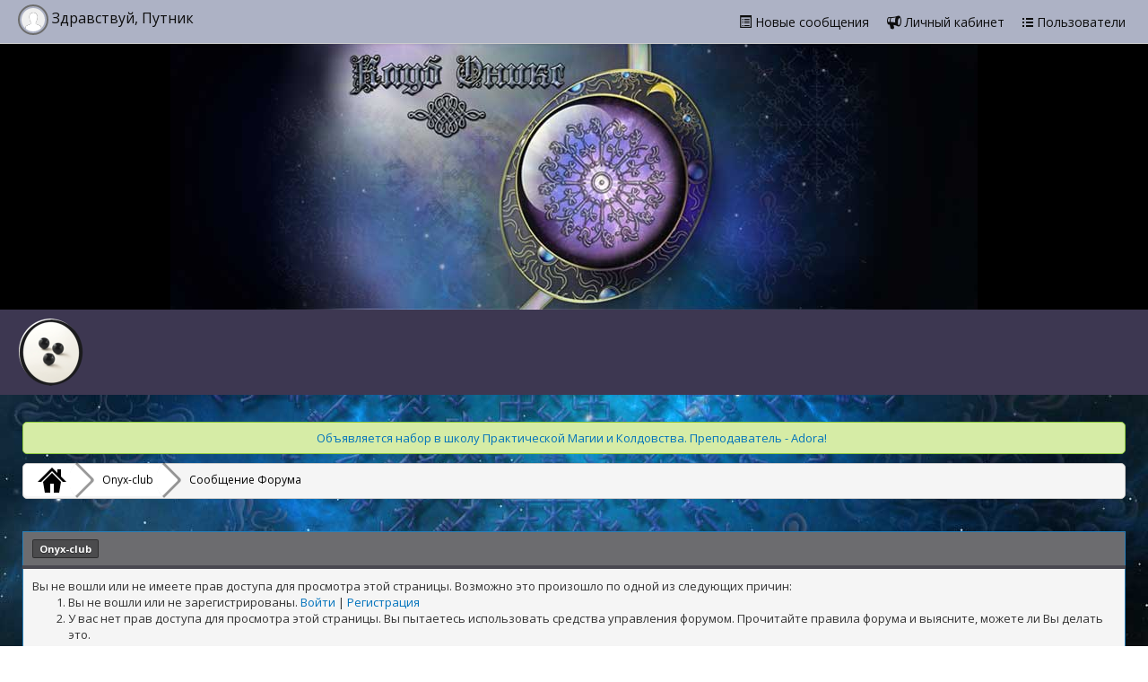

--- FILE ---
content_type: text/html; charset=UTF-8
request_url: https://on-x.in/member.php?action=profile&uid=66793
body_size: 6628
content:
<!DOCTYPE html PUBLIC "-//W3C//DTD XHTML 1.0 Transitional//EN" "https://www.w3.org/TR/xhtml1/DTD/xhtml1-transitional.dtd"><!-- start: error -->
<html xml:lang="ru" lang="ru" xmlns="http://www.w3.org/1999/xhtml">
<head>
<title>Onyx-club</title>
<!-- start: headerinclude -->
<link rel="alternate" type="application/rss+xml" title="Последние темы (RSS 2.0)" href="https://on-x.in/syndication.php" />
<link rel="alternate" type="application/atom+xml" title="Последние темы (Atom 1.0)" href="https://on-x.in/syndication.php?type=atom1.0" />
<meta http-equiv="Content-Type" content="text/html; charset=UTF-8" />
<meta http-equiv="Content-Script-Type" content="text/javascript" />

<script type="text/javascript" src="https://on-x.in/jscripts/jquery.js?ver=1800"></script>   <!-- https://on-x.in/jscripts/jquery.js?ver=1800" -->
<script type="text/javascript" src= "https://on-x.in/jscripts/jquery.plugins.min.js?ver=1800" ></script>  <!-- "https://on-x.in/jscripts/jquery.plugins.min.js?ver=1800" -->
<script type="text/javascript" src="https://on-x.in/jscripts/general.js?ver=1800"></script>
<link rel="stylesheet" href="https://on-x.in/images/MyBBPro/bootstrap/css/bootstrap.min.css" />
<link rel="stylesheet" href="https://cdnjs.cloudflare.com/ajax/libs/octicons/2.0.2/octicons.min.css" />

<!-- <script language="javascript" src="jscripts/ckeditor/ckeditor.js" type="text/javascript"> -->

<link rel="shortcut icon" href="/images/favicon.ico" type="image/x-icon">
<script src="https://on-x.in/images/MyBBPro/bootstrap/js/bootstrap.min.js"></script>

<script src="https://on-x.in/images/MyBBPro/all.js"></script>
<link type="text/css" rel="stylesheet" href="https://on-x.in/cache/themes/theme7/global.min.css?t=1767475725" />
<link type="text/css" rel="stylesheet" href="https://on-x.in/cache/themes/theme7/bootstrap-fixes.min.css?t=1767475725" />
<link type="text/css" rel="stylesheet" href="https://on-x.in/cache/themes/theme7/css3.min.css?t=1767475725" />
<link type="text/css" rel="stylesheet" href="https://on-x.in/cache/themes/theme7/color-9.min.css?t=1767475726" />
<!-- UNREADPOSTS_CSS -->

<script type="text/javascript">
	lang.unknown_error = "Произошла неизвестная ошибка.";

	lang.select2_match = "Доступен один результат, нажмите воод для его выбора";
	lang.select2_matches = "Доступно {1} результатов, используйте стрелки вверх вних для навигации.";
	lang.select2_nomatches = "Совпадений не найдено";
	lang.select2_inputtooshort_single = "Пожалуста,  введите один или более символов";
	lang.select2_inputtooshort_plural = "Пожалуста,  введите  {1} или более символов";
	lang.select2_inputtoolong_single = "Удалите один символ пожалуста";
	lang.select2_inputtoolong_plural = "Удалите {1} символов пожалуста";
	lang.select2_selectiontoobig_single = "Вы можете выбрать только одни пункт";
	lang.select2_selectiontoobig_plural = "Вы можете выбрать только {1} пунктов";
	lang.select2_loadmore = "Загрузка остальных результатов…";
	lang.select2_searching = "Поиск…";

	var cookieDomain = ".on-x.in";
	var cookiePath = "/";
	var cookiePrefix = "";
	var deleteevent_confirm = "Вы уверены, что хотите удалить это событие?";
	var removeattach_confirm = "Вы уверены что хотите удалить выбранное прикрепление из этого сообщения?";
	var loading_text = 'Загрузка. Пожалуйста, подождите..';
	var saving_changes = 'Сохранение изменений..';
	var use_xmlhttprequest = "1";
	var my_post_key = "e9659a4af85a0104360012ffa5e4a2ee";
	var rootpath = "https://on-x.in";
	var imagepath = "https://on-x.in/images/MyBBPro";
  	var yes_confirm = "Да";
	var no_confirm = "Нет";
	var MyBBEditor = null;
	var spinner_image = "https://on-x.in/images/MyBBPro/spinner.gif";
	var spinner = "<img src='" + spinner_image +"' alt='' />";
</script>

<script>
/* Наш скрипт его потом надо вынести за пределы этой страницы */

$(function(){
	$.fn.scrollToTop = function(){
		$(this).hide().removeAttr("href");
		if ($(window).scrollTop() >= "280") $(this).fadeIn("slow")
		var scrollDiv = $(this);
		$(window).scroll(function(){
			if ($(window).scrollTop() <= "280") $(scrollDiv).fadeOut("slow") /* 280 = эти значения лучше ставить одинаковыми, овтечают за появление иконки для прокрутки */
			else $(scrollDiv).fadeIn("slow")
		});
		$(this).click(function(){
			$("html, body").animate({scrollTop: 0}, 1000) /* 1000 = Задаём скорость прокрутки */
		})
	}
});
$(function(){
	$("#Go_Top").scrollToTop();
});
</script>

<style>
/* Рекомендуемые стили которые надо будет добавить в файлик css */

#Go_Top{
	position: fixed; 
	top: 45%; /* bottom: 0%; */
	right: 0; 
	cursor:pointer;
	display:none;
}

#Go_Top img{
	width:50px;
}
</style>
<!-- end: headerinclude -->

        <link href="https://groups.tapatalk-cdn.com/static/manifest/manifest.json" rel="manifest">
        
        <meta name="apple-itunes-app" content="app-id=307880732, affiliate-data=at=10lR7C, app-argument=tapatalk://on-x.in/?location=profile&uid=66793" />
        
</head>
<body>
<!-- start: header -->
<div id="container">
		<a name="top" id="top"></a>
		<div id="header">
          <div class="topmenu">
            <div class="hidden-xs">
            <ul class="mymenu">
						<li><a href="https://on-x.in/search.php?action=getnew"><span class="glyphicon glyphicon-list-alt"></span> Новые сообщения</a></li>
						<!-- start: header_menu_portal -->
<li><a href="https://on-x.in/portal.php" class="portal"><span class="octicon octicon-megaphone"></span> Личный кабинет</a></li>
<!-- end: header_menu_portal -->
						
						<!-- start: header_menu_memberlist -->
<li><a href="https://on-x.in/memberlist.php" class="memberlist"><span class="octicon octicon-list-unordered"></span> Пользователи</a></li>
<!-- end: header_menu_memberlist -->
						
						
            </ul>
            </div>
            <span class="visible-xs">
              <span class="dropdown" id="topmenu-mini">
                <a id="Topmenu-dropdown" role="button" data-toggle="dropdown" data-target="#">
                  <span class="mega-octicon octicon-three-bars"></span>
                </a>
                <ul class="dropdown-menu" role="menu" aria-labelledby="Topmenu-dropdown">
                  <!-- start: header_menu_portal -->
<li><a href="https://on-x.in/portal.php" class="portal"><span class="octicon octicon-megaphone"></span> Личный кабинет</a></li>
<!-- end: header_menu_portal -->
                  
                  <!-- start: header_menu_memberlist -->
<li><a href="https://on-x.in/memberlist.php" class="memberlist"><span class="octicon octicon-list-unordered"></span> Пользователи</a></li>
<!-- end: header_menu_memberlist -->
                  
                  <li><a href="https://on-x.in/misc.php?action=help" class="help"><span class="octicon octicon-question"></span> Справка</a></li>
                </ul>
              </span>
            </span>
            <div id="user_panel">
              <!-- start: header_welcomeblock_guest -->
<div class="dropdown">
  <span id="User-dropdown" role="button" data-toggle="dropdown" data-target="#">
    	<img src="images/defaultavatar.png" alt="Guest" class="avatar" />
    	Здравствуй, Путник
  </span>
  <ul class="dropdown-menu" role="menu" aria-labelledby="User-dropdown">
    	<li><a href="https://on-x.in/member.php?action=login" onclick="$('#quick_login').modal({ fadeDuration: 250, keepelement: true }); return false;" class="login">Вход</a></li>
    	<li><a href="https://on-x.in/member.php?action=register" class="register">Зарегистрироваться</a></li>
  </ul>
</div>
				<div class="modal" id="quick_login" style="display: none;">
					<form method="post" action="https://on-x.in/member.php">
						<input name="action" type="hidden" value="do_login" />
						<input name="url" type="hidden" value="" />
						<input name="quick_login" type="hidden" value="1" />
						<table width="100%" cellspacing="0" cellpadding="5" border="0" class="tborder">
							<tr>
								<td class="thead" colspan="2"><strong>Вход</strong></td>
							</tr>
							<tr>
								<td class="trow1" width="25%"><strong>Имя пользователя:</strong></td>
								<td class="trow1"><input name="quick_username" id="quick_login_username" type="text" value="" class="textbox initial_focus" /></td>
							</tr>
							<tr>
								<td class="trow2"><strong>Пароль:</strong></td>
								<td class="trow2">
									<input name="quick_password" id="quick_login_password" type="password" value="" class="textbox" /> <a href="https://on-x.in/member.php?action=lostpw" class="lost_password">Забыли пароль?</a>
								</td>
							</tr>
							<tr>
								<td class="trow1">&nbsp;</td>
								<td class="trow1 remember_me">
									<input name="quick_remember" id="quick_login_remember" type="checkbox" value="yes" class="checkbox" checked="checked" />
									<label for="quick_login_remember">Запомнить меня</label>
								</td>
							</tr>
							<tr>
								<td class="trow2" colspan="2">
									<div align="center"><input name="submit" type="submit" class="button" value="Вход" /></div>
								</td>
							</tr>
						</table>
					</form>
				</div>
				<script type="text/javascript">
					$("#quick_login input[name='url']").val($(location).attr('href'));
				</script>
<!-- end: header_welcomeblock_guest -->
            </div>
          </div>

<style type="text/css">
	.hat {
	background-color: #000000;
	background-image:url(/images/hat.jpg);
	height:300px;
	background-position: center;
	background-repeat: no-repeat;
	margin-top: 45px;
	}
</style>
<div id="hat" class="hat">
				<!-- Start vampire -->
<!-- <iframe id="vmp" frameborder="0" height="400" scrolling="no" src="/bat.html" sandbox="allow-scripts allow-pointer-lock allow-same-origin allow-popups allow-modals allow-forms" allowfullscreen="true" style="width: 100% height: 100% position: left;">
</iframe> -->
<!-- End vampire -->
</div>
			
			<div id="logo">
              	<span class="hidden-xs"></span>
              	<div id="banner"></div>
					<a href="https://on-x.in/index.php"><img src="/images/logo.png" alt="Onyx-club" title="Onyx-club" /></a>
			</div>
		</div>
		<div id="content">
			<div class="wrapper">
				
				
				
				
				
				 <!-- BAM --><!-- start: bam_announcement_container -->

<style>
	.bam_announcement.yellow {
		background: #FFF6BF;
		border: 1px solid #FFD324;
	}

	.bam_announcement.green {
		background: #D6ECA6;
		border: 1px solid #8DC93E;
	}

	.bam_announcement.blue {
		background: #ADCBE7;
		border: 1px solid #0F5C8E;
	}

	.bam_announcement.red {
		background: #FBE3E4;
		border: 1px solid #A5161A;
	}

	.bam_announcement {
		-moz-border-radius: 5px;
		-webkit-border-radius: 5px;
		border-radius: 5px; 
		text-align: center;
		margin: 10px auto;
		padding: 8px 12px;
		background: #EBEBEB;
		color: #000000;
		border: 1px solid #ADADAD;
	}

	.bam_date {
		color: #636161;
		font-size: 0.78em;
		margin-left: 6px;
	}	

	/* Insert Custom CSS Here */
</style>
<div class="bam_announcements"><!-- start: bam_announcement -->
<p class="bam_announcement green"><a href="http://on-x.in/forumdisplay.php?fid=624" target="_blank" rel="noopener" class="mycode_url">Объявляется набор в школу Практической Магии и Колдовства. Преподаватель - Adora! </a> <span class="bam_date"></span></p>
<!-- end: bam_announcement --></div>
<!-- end: bam_announcement_container --><!-- /BAM -->
				<!-- start: nav -->
<div class="mybreadcrumb">
  	<a href="https://on-x.in" title="Onyx-club" class="mega-octicon octicon-home"> </a>
	<!-- start: nav_bit -->
<a href="https://on-x.in/index.php">Onyx-club</a>
<!-- end: nav_bit --><!-- start: nav_bit_active -->
<a class="active">Сообщение Форума</a>
<!-- end: nav_bit_active -->
</div>
<!-- end: nav -->
				<br />
<!-- end: header -->
<br />
<table border="0" cellspacing="0" cellpadding="5" class="tborder">
<tr>
<td class="thead"><span class="smalltext"><strong>Onyx-club</strong></span></td>
</tr>
<tr>
<td class="trow1"><!-- start: error_nopermission -->
Вы не вошли или не имеете прав доступа для просмотра этой страницы. Возможно это произошло по одной из следующих причин:
<ol>
<li>Вы не вошли или не зарегистрированы. <a href="member.php?action=login">Войти</a> | <a href="member.php?action=register">Регистрация</a></li>
<li>У вас нет прав доступа для просмотра этой страницы. Вы пытаетесь использовать средства управления форумом. Прочитайте правила форума и выясните, можете ли Вы делать это.</li>
<li>Ваша учетная запись отключена администрацией, или ожидает активации.</li>
<li>Вы зашли на эту страницу напрямую, а не с помощью соответствующих форм и ссылок.</li>
</ol>
<!-- end: error_nopermission --></td>
</tr>
</table>
<!-- start: footer -->

	</div>
</div>

<div id="footer">
	<div class="upper">
		<div class="wrapper">
			
			
			<ul class="menu bottom_links">
				<!-- start: footer_contactus -->
<li><a href="mailto:forum@on-x.in">Обратная связь</a></li>
<!-- end: footer_contactus -->
				<li><a href="/">Onyx-club</a></li>
				<li><a href="#top">Вернуться к началу</a></li>
				<li><a href="https://on-x.in/archive/index.php">Лёгкий режим</a></li>
				<li><a href="https://on-x.in/misc.php?action=syndication">Список RSS</a></li>
			</ul>
		</div>
	</div>
	<div class="lower">
		<div class="wrapper">
			<span id="current_time"><strong>Текущее время:</strong> 17.01.2026, 05:19</span>
			<!-- Yandex.Metrika informer -->
<a href="https://metrika.yandex.ru/stat/?id=30775268&amp;from=informer"
target="_blank" rel="nofollow"><img src="//bs.yandex.ru/informer/30775268/2_0_2A87A9FF_0A6789FF_1_pageviews"
style="width:80px; height:31px; border:0;" alt="Яндекс.Метрика" title="Яндекс.Метрика: данные за сегодня (просмотры)" onclick="try{Ya.Metrika.informer({i:this,id:30775268,lang:'ru'});return false}catch(e){}"/></a>
<!-- /Yandex.Metrika informer -->

<!-- Yandex.Metrika counter -->
<script type="text/javascript">
(function (d, w, c) {
    (w[c] = w[c] || []).push(function() {
        try {
            w.yaCounter30775268 = new Ya.Metrika({id:30775268,
                    webvisor:true,
                    clickmap:true,
                    trackLinks:true,
                    accurateTrackBounce:true});
        } catch(e) { }
    });

    var n = d.getElementsByTagName("script")[0],
        s = d.createElement("script"),
        f = function () { n.parentNode.insertBefore(s, n); };
    s.type = "text/javascript";
    s.async = true;
    s.src = (d.location.protocol == "https:" ? "https:" : "http:") + "//mc.yandex.ru/metrika/watch.js";

    if (w.opera == "[object Opera]") {
        d.addEventListener("DOMContentLoaded", f, false);
    } else { f(); }
})(document, window, "yandex_metrika_callbacks");
</script>
<noscript><div><img src="//mc.yandex.ru/watch/30775268" style="position:absolute; left:-9999px;" alt="" /></div></noscript>
<!-- /Yandex.Metrika counter -->
			<a href="https://on-x.in" target=_blank><img src="https://on-x.in/images/clicker.png" border="0" title="Клуб Оникс" width="80" height="31" alt="Клуб Оникс"></a>
			<a href="http://www.magic-faculty.ru/forum" target="_blank"><img src="https://on-x.in/images/kafedramagii.gif" width=88 height=31 border=0 alt="Кафедра магии"></a>			
			<a href="http://salonmagii.forum2x2.ru/" title="ФОРУМ РИТУАЛЬНОЙ И РУНИЧЕСКОЙ МАГИИ.ТАЛИСМАНЫ И АМУЛЕТЫ."><img src="https://on-x.in/images/salonmagii.jpg" alt="ФОРУМ РИТУАЛЬНОЙ И РУНИЧЕСКОЙ МАГИИ.ТАЛИСМАНЫ И АМУЛЕТЫ." width=88px height=33px border=0> </a>
			<img src="https://on-x.in/images/serebr.jpg" border="0" alt="Форум " свежий="" ветер""="" style="width: 88px; height: 31px;" />

			<script>
  (function(i,s,o,g,r,a,m){i['GoogleAnalyticsObject']=r;i[r]=i[r]||function(){
  (i[r].q=i[r].q||[]).push(arguments)},i[r].l=1*new Date();a=s.createElement(o),
  m=s.getElementsByTagName(o)[0];a.async=1;a.src=g;m.parentNode.insertBefore(a,m)
  })(window,document,'script','//www.google-analytics.com/analytics.js','ga');

  ga('create', 'UA-39958000-2', 'auto');
  ga('send', 'pageview');

</script>
		<!--	<span id="copyright">
			<!--		MyBB is free software developed and maintained by a volunteer community.
					It would be much appreciated by the MyBB Group if you left the full copyright and "powered by" notice intact,
					to show your support for MyBB.  If you choose to remove or modify the copyright below,
					you may be refused support on the MyBB Community Forums.
					This is free software, support us and we'll support you.
				Работает на <a href="http://www.mybb.com" target="_blank">MyBB</a>, &copy; 2002-2026 <a href="http://www.mybb.com" target="_blank">MyBB Group</a>.<br />
              Design By <a href="http://my-bb.ir" target="_blank">AliReza_Tofighi</a> In <a href="http://www.white-crow.ir">WhiteCrow Software Group</a>.
				 <!--End powered by
			</span>  -->
		</div>
	</div>
</div>
<!-- start: task_image -->
<img src="https://on-x.in/task.php" width="1" height="1" alt="" />
<!-- end: task_image -->

</div>
<!-- end: footer -->
</body>
</html>
<!-- end: error -->

--- FILE ---
content_type: text/css
request_url: https://on-x.in/cache/themes/theme7/color-9.min.css?t=1767475726
body_size: 94
content:
#logo{background:#3d3751}.thead{background:#6c6c6f;border-bottom-color:#4a4951}

--- FILE ---
content_type: application/javascript
request_url: https://on-x.in/images/MyBBPro/all.js
body_size: 2136
content:
expandables.expandCollapse = function(e, controls)
{
	element = $(e);

	if(!element || controls == false)
	{
		return false;
	}
	var expandedItem = $("#"+controls+"_e");
	var collapsedItem = $("#"+controls+"_c");

	if(expandedItem.length && collapsedItem.length)
	{
		// Expanding
		if(expandedItem.is(":hidden"))
		{
			expandedItem.toggle("fast");
			collapsedItem.toggle("fast");
			this.saveCollapsed(controls);
		}
		// Collapsing
		else
		{
			expandedItem.toggle("fast");
			collapsedItem.toggle("fast");
			this.saveCollapsed(controls, 1);
		}
	}
	else if(expandedItem.length && !collapsedItem.length)
	{
		// Expanding
		if(expandedItem.is(":hidden"))
		{
			expandedItem.toggle("fast");
			element.removeClass("collapse_collapsed").addClass("collapse")
								.attr("alt", "[-]")
								.attr("title", "[-]");
			element.parent().parent('td').removeClass('tcat_collapse_collapsed');
			element.parent().parent('.thead').removeClass('thead_collapsed');
			this.saveCollapsed(controls);
		}
		// Collapsing
		else
		{
			expandedItem.toggle("fast");
			element.removeClass("collapse").addClass("collapse_collapsed")
								.attr("alt", "[+]")
								.attr("title", "[+]");
			element.parent().parent('td').addClass('tcat_collapse_collapsed');
			element.parent().parent('.thead').addClass('thead_collapsed');
			this.saveCollapsed(controls, 1);
		}
	}
	return true;
};

$(document).ready(function()
{
	$(".expcolimage .expander").each(function()
	{
		if($(this).data('src'))
		{
			$(this).addClass($(this).data('src').replace('.png', ''));
		}
	});

	$('.avatar').error(function()
	{
		$(this).unbind("error").attr('src', 'images/MyBBPro/default_avatar.png');
	});
	$('[data-toggle="tooltip"]').tooltip();
	$(window).scroll(function()
	{http://localhost/mybb_18last/member.php?action=profile&uid=1
		h = $(this).height();
		t = $(this).scrollTop();
		if($(this).height() <= 300)
		{
			if(t > 49)
			{
				$('.usercp_nav').css('top', '0');
			}
			else
			{
				$('.usercp_nav').css('top', (49-t)+'px');
			}
		}
	});
});

--- FILE ---
content_type: text/plain
request_url: https://www.google-analytics.com/j/collect?v=1&_v=j102&a=16247945&t=pageview&_s=1&dl=https%3A%2F%2Fon-x.in%2Fmember.php%3Faction%3Dprofile%26uid%3D66793&ul=en-us%40posix&dt=Onyx-club&sr=1280x720&vp=1280x720&_u=IEBAAEABAAAAACAAI~&jid=1213793954&gjid=778053325&cid=1369147255.1768616367&tid=UA-39958000-2&_gid=367197679.1768616367&_r=1&_slc=1&z=1432929855
body_size: -448
content:
2,cG-YHCFW5G5S0